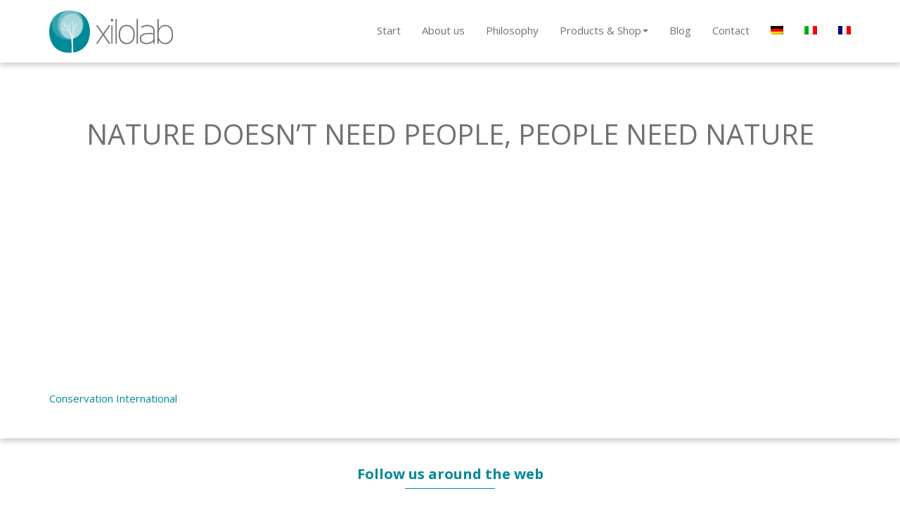

--- FILE ---
content_type: text/html; charset=UTF-8
request_url: https://www.xilolab.eu/blog/category/uncategorized/
body_size: 9086
content:
<!doctype html>
<html lang="en-US">
    <head>
        <meta charset="UTF-8">

<!-- This site is SEO optimized by wpSEO / https://wpseo.de -->
<title>Uncategorized › Xilolab</title>
<meta name="description" content="Nature doesn’t need people, people need nature." />
<meta name="robots" content="noindex, follow" />
<link rel="canonical" href="https://www.xilolab.eu/blog/category/uncategorized/" />

<!-- Global Site Tag (gtag.js) - Google Analytics -->
<script async src="https://www.googletagmanager.com/gtag/js?id=UA-108390492-1"></script>
<script>
  window.dataLayer = window.dataLayer || [];
  function gtag(){dataLayer.push(arguments);}
  gtag('js', new Date());

  gtag('config', 'UA-108390492-1', { 'anonymize_ip': true });
</script>

        <meta name="viewport" content="width=device-width, initial-scale=1">
        <meta name="format-detection" content="telephone=no">
        <link rel="shortcut icon" href="https://www.xilolab.eu/wp-content/themes/xilolab/img/icon/fav.ico">
        
<link rel="alternate" hreflang="en" href="https://www.xilolab.eu/blog/category/uncategorized/" />
<link rel="alternate" hreflang="de" href="https://www.xilolab.eu/de/blog/category/unkategorisiert/" />
<link rel="alternate" hreflang="it" href="https://www.xilolab.eu/it/blog/category/non-categorizzato/" />
<link rel="alternate" hreflang="fr" href="https://www.xilolab.eu/fr/blog/category/non-classifiee/" />
<link rel='dns-prefetch' href='//www.xilolab.eu' />
<link rel='dns-prefetch' href='//fonts.googleapis.com' />
<link rel='dns-prefetch' href='//d1azc1qln24ryf.cloudfront.net' />
<link rel="alternate" type="application/rss+xml" title="Xilolab &raquo; Uncategorized Category Feed" href="https://www.xilolab.eu/blog/category/uncategorized/feed/" />
<script type="text/javascript">
/* <![CDATA[ */
window._wpemojiSettings = {"baseUrl":"https:\/\/s.w.org\/images\/core\/emoji\/15.0.3\/72x72\/","ext":".png","svgUrl":"https:\/\/s.w.org\/images\/core\/emoji\/15.0.3\/svg\/","svgExt":".svg","source":{"concatemoji":"https:\/\/www.xilolab.eu\/wp-includes\/js\/wp-emoji-release.min.js?ver=6.5.7"}};
/*! This file is auto-generated */
!function(i,n){var o,s,e;function c(e){try{var t={supportTests:e,timestamp:(new Date).valueOf()};sessionStorage.setItem(o,JSON.stringify(t))}catch(e){}}function p(e,t,n){e.clearRect(0,0,e.canvas.width,e.canvas.height),e.fillText(t,0,0);var t=new Uint32Array(e.getImageData(0,0,e.canvas.width,e.canvas.height).data),r=(e.clearRect(0,0,e.canvas.width,e.canvas.height),e.fillText(n,0,0),new Uint32Array(e.getImageData(0,0,e.canvas.width,e.canvas.height).data));return t.every(function(e,t){return e===r[t]})}function u(e,t,n){switch(t){case"flag":return n(e,"\ud83c\udff3\ufe0f\u200d\u26a7\ufe0f","\ud83c\udff3\ufe0f\u200b\u26a7\ufe0f")?!1:!n(e,"\ud83c\uddfa\ud83c\uddf3","\ud83c\uddfa\u200b\ud83c\uddf3")&&!n(e,"\ud83c\udff4\udb40\udc67\udb40\udc62\udb40\udc65\udb40\udc6e\udb40\udc67\udb40\udc7f","\ud83c\udff4\u200b\udb40\udc67\u200b\udb40\udc62\u200b\udb40\udc65\u200b\udb40\udc6e\u200b\udb40\udc67\u200b\udb40\udc7f");case"emoji":return!n(e,"\ud83d\udc26\u200d\u2b1b","\ud83d\udc26\u200b\u2b1b")}return!1}function f(e,t,n){var r="undefined"!=typeof WorkerGlobalScope&&self instanceof WorkerGlobalScope?new OffscreenCanvas(300,150):i.createElement("canvas"),a=r.getContext("2d",{willReadFrequently:!0}),o=(a.textBaseline="top",a.font="600 32px Arial",{});return e.forEach(function(e){o[e]=t(a,e,n)}),o}function t(e){var t=i.createElement("script");t.src=e,t.defer=!0,i.head.appendChild(t)}"undefined"!=typeof Promise&&(o="wpEmojiSettingsSupports",s=["flag","emoji"],n.supports={everything:!0,everythingExceptFlag:!0},e=new Promise(function(e){i.addEventListener("DOMContentLoaded",e,{once:!0})}),new Promise(function(t){var n=function(){try{var e=JSON.parse(sessionStorage.getItem(o));if("object"==typeof e&&"number"==typeof e.timestamp&&(new Date).valueOf()<e.timestamp+604800&&"object"==typeof e.supportTests)return e.supportTests}catch(e){}return null}();if(!n){if("undefined"!=typeof Worker&&"undefined"!=typeof OffscreenCanvas&&"undefined"!=typeof URL&&URL.createObjectURL&&"undefined"!=typeof Blob)try{var e="postMessage("+f.toString()+"("+[JSON.stringify(s),u.toString(),p.toString()].join(",")+"));",r=new Blob([e],{type:"text/javascript"}),a=new Worker(URL.createObjectURL(r),{name:"wpTestEmojiSupports"});return void(a.onmessage=function(e){c(n=e.data),a.terminate(),t(n)})}catch(e){}c(n=f(s,u,p))}t(n)}).then(function(e){for(var t in e)n.supports[t]=e[t],n.supports.everything=n.supports.everything&&n.supports[t],"flag"!==t&&(n.supports.everythingExceptFlag=n.supports.everythingExceptFlag&&n.supports[t]);n.supports.everythingExceptFlag=n.supports.everythingExceptFlag&&!n.supports.flag,n.DOMReady=!1,n.readyCallback=function(){n.DOMReady=!0}}).then(function(){return e}).then(function(){var e;n.supports.everything||(n.readyCallback(),(e=n.source||{}).concatemoji?t(e.concatemoji):e.wpemoji&&e.twemoji&&(t(e.twemoji),t(e.wpemoji)))}))}((window,document),window._wpemojiSettings);
/* ]]> */
</script>
<style id='wp-emoji-styles-inline-css' type='text/css'>

	img.wp-smiley, img.emoji {
		display: inline !important;
		border: none !important;
		box-shadow: none !important;
		height: 1em !important;
		width: 1em !important;
		margin: 0 0.07em !important;
		vertical-align: -0.1em !important;
		background: none !important;
		padding: 0 !important;
	}
</style>
<link rel='stylesheet' id='wp-block-library-css' href='https://www.xilolab.eu/wp-includes/css/dist/block-library/style.min.css?ver=6.5.7' type='text/css' media='all' />
<link rel='stylesheet' id='wc-block-vendors-style-css' href='https://www.xilolab.eu/wp-content/plugins/woocommerce/packages/woocommerce-blocks/build/vendors-style.css?ver=3.8.1' type='text/css' media='all' />
<link rel='stylesheet' id='wc-block-style-css' href='https://www.xilolab.eu/wp-content/plugins/woocommerce/packages/woocommerce-blocks/build/style.css?ver=3.8.1' type='text/css' media='all' />
<style id='classic-theme-styles-inline-css' type='text/css'>
/*! This file is auto-generated */
.wp-block-button__link{color:#fff;background-color:#32373c;border-radius:9999px;box-shadow:none;text-decoration:none;padding:calc(.667em + 2px) calc(1.333em + 2px);font-size:1.125em}.wp-block-file__button{background:#32373c;color:#fff;text-decoration:none}
</style>
<style id='global-styles-inline-css' type='text/css'>
body{--wp--preset--color--black: #000000;--wp--preset--color--cyan-bluish-gray: #abb8c3;--wp--preset--color--white: #ffffff;--wp--preset--color--pale-pink: #f78da7;--wp--preset--color--vivid-red: #cf2e2e;--wp--preset--color--luminous-vivid-orange: #ff6900;--wp--preset--color--luminous-vivid-amber: #fcb900;--wp--preset--color--light-green-cyan: #7bdcb5;--wp--preset--color--vivid-green-cyan: #00d084;--wp--preset--color--pale-cyan-blue: #8ed1fc;--wp--preset--color--vivid-cyan-blue: #0693e3;--wp--preset--color--vivid-purple: #9b51e0;--wp--preset--gradient--vivid-cyan-blue-to-vivid-purple: linear-gradient(135deg,rgba(6,147,227,1) 0%,rgb(155,81,224) 100%);--wp--preset--gradient--light-green-cyan-to-vivid-green-cyan: linear-gradient(135deg,rgb(122,220,180) 0%,rgb(0,208,130) 100%);--wp--preset--gradient--luminous-vivid-amber-to-luminous-vivid-orange: linear-gradient(135deg,rgba(252,185,0,1) 0%,rgba(255,105,0,1) 100%);--wp--preset--gradient--luminous-vivid-orange-to-vivid-red: linear-gradient(135deg,rgba(255,105,0,1) 0%,rgb(207,46,46) 100%);--wp--preset--gradient--very-light-gray-to-cyan-bluish-gray: linear-gradient(135deg,rgb(238,238,238) 0%,rgb(169,184,195) 100%);--wp--preset--gradient--cool-to-warm-spectrum: linear-gradient(135deg,rgb(74,234,220) 0%,rgb(151,120,209) 20%,rgb(207,42,186) 40%,rgb(238,44,130) 60%,rgb(251,105,98) 80%,rgb(254,248,76) 100%);--wp--preset--gradient--blush-light-purple: linear-gradient(135deg,rgb(255,206,236) 0%,rgb(152,150,240) 100%);--wp--preset--gradient--blush-bordeaux: linear-gradient(135deg,rgb(254,205,165) 0%,rgb(254,45,45) 50%,rgb(107,0,62) 100%);--wp--preset--gradient--luminous-dusk: linear-gradient(135deg,rgb(255,203,112) 0%,rgb(199,81,192) 50%,rgb(65,88,208) 100%);--wp--preset--gradient--pale-ocean: linear-gradient(135deg,rgb(255,245,203) 0%,rgb(182,227,212) 50%,rgb(51,167,181) 100%);--wp--preset--gradient--electric-grass: linear-gradient(135deg,rgb(202,248,128) 0%,rgb(113,206,126) 100%);--wp--preset--gradient--midnight: linear-gradient(135deg,rgb(2,3,129) 0%,rgb(40,116,252) 100%);--wp--preset--font-size--small: 13px;--wp--preset--font-size--medium: 20px;--wp--preset--font-size--large: 36px;--wp--preset--font-size--x-large: 42px;--wp--preset--spacing--20: 0.44rem;--wp--preset--spacing--30: 0.67rem;--wp--preset--spacing--40: 1rem;--wp--preset--spacing--50: 1.5rem;--wp--preset--spacing--60: 2.25rem;--wp--preset--spacing--70: 3.38rem;--wp--preset--spacing--80: 5.06rem;--wp--preset--shadow--natural: 6px 6px 9px rgba(0, 0, 0, 0.2);--wp--preset--shadow--deep: 12px 12px 50px rgba(0, 0, 0, 0.4);--wp--preset--shadow--sharp: 6px 6px 0px rgba(0, 0, 0, 0.2);--wp--preset--shadow--outlined: 6px 6px 0px -3px rgba(255, 255, 255, 1), 6px 6px rgba(0, 0, 0, 1);--wp--preset--shadow--crisp: 6px 6px 0px rgba(0, 0, 0, 1);}:where(.is-layout-flex){gap: 0.5em;}:where(.is-layout-grid){gap: 0.5em;}body .is-layout-flex{display: flex;}body .is-layout-flex{flex-wrap: wrap;align-items: center;}body .is-layout-flex > *{margin: 0;}body .is-layout-grid{display: grid;}body .is-layout-grid > *{margin: 0;}:where(.wp-block-columns.is-layout-flex){gap: 2em;}:where(.wp-block-columns.is-layout-grid){gap: 2em;}:where(.wp-block-post-template.is-layout-flex){gap: 1.25em;}:where(.wp-block-post-template.is-layout-grid){gap: 1.25em;}.has-black-color{color: var(--wp--preset--color--black) !important;}.has-cyan-bluish-gray-color{color: var(--wp--preset--color--cyan-bluish-gray) !important;}.has-white-color{color: var(--wp--preset--color--white) !important;}.has-pale-pink-color{color: var(--wp--preset--color--pale-pink) !important;}.has-vivid-red-color{color: var(--wp--preset--color--vivid-red) !important;}.has-luminous-vivid-orange-color{color: var(--wp--preset--color--luminous-vivid-orange) !important;}.has-luminous-vivid-amber-color{color: var(--wp--preset--color--luminous-vivid-amber) !important;}.has-light-green-cyan-color{color: var(--wp--preset--color--light-green-cyan) !important;}.has-vivid-green-cyan-color{color: var(--wp--preset--color--vivid-green-cyan) !important;}.has-pale-cyan-blue-color{color: var(--wp--preset--color--pale-cyan-blue) !important;}.has-vivid-cyan-blue-color{color: var(--wp--preset--color--vivid-cyan-blue) !important;}.has-vivid-purple-color{color: var(--wp--preset--color--vivid-purple) !important;}.has-black-background-color{background-color: var(--wp--preset--color--black) !important;}.has-cyan-bluish-gray-background-color{background-color: var(--wp--preset--color--cyan-bluish-gray) !important;}.has-white-background-color{background-color: var(--wp--preset--color--white) !important;}.has-pale-pink-background-color{background-color: var(--wp--preset--color--pale-pink) !important;}.has-vivid-red-background-color{background-color: var(--wp--preset--color--vivid-red) !important;}.has-luminous-vivid-orange-background-color{background-color: var(--wp--preset--color--luminous-vivid-orange) !important;}.has-luminous-vivid-amber-background-color{background-color: var(--wp--preset--color--luminous-vivid-amber) !important;}.has-light-green-cyan-background-color{background-color: var(--wp--preset--color--light-green-cyan) !important;}.has-vivid-green-cyan-background-color{background-color: var(--wp--preset--color--vivid-green-cyan) !important;}.has-pale-cyan-blue-background-color{background-color: var(--wp--preset--color--pale-cyan-blue) !important;}.has-vivid-cyan-blue-background-color{background-color: var(--wp--preset--color--vivid-cyan-blue) !important;}.has-vivid-purple-background-color{background-color: var(--wp--preset--color--vivid-purple) !important;}.has-black-border-color{border-color: var(--wp--preset--color--black) !important;}.has-cyan-bluish-gray-border-color{border-color: var(--wp--preset--color--cyan-bluish-gray) !important;}.has-white-border-color{border-color: var(--wp--preset--color--white) !important;}.has-pale-pink-border-color{border-color: var(--wp--preset--color--pale-pink) !important;}.has-vivid-red-border-color{border-color: var(--wp--preset--color--vivid-red) !important;}.has-luminous-vivid-orange-border-color{border-color: var(--wp--preset--color--luminous-vivid-orange) !important;}.has-luminous-vivid-amber-border-color{border-color: var(--wp--preset--color--luminous-vivid-amber) !important;}.has-light-green-cyan-border-color{border-color: var(--wp--preset--color--light-green-cyan) !important;}.has-vivid-green-cyan-border-color{border-color: var(--wp--preset--color--vivid-green-cyan) !important;}.has-pale-cyan-blue-border-color{border-color: var(--wp--preset--color--pale-cyan-blue) !important;}.has-vivid-cyan-blue-border-color{border-color: var(--wp--preset--color--vivid-cyan-blue) !important;}.has-vivid-purple-border-color{border-color: var(--wp--preset--color--vivid-purple) !important;}.has-vivid-cyan-blue-to-vivid-purple-gradient-background{background: var(--wp--preset--gradient--vivid-cyan-blue-to-vivid-purple) !important;}.has-light-green-cyan-to-vivid-green-cyan-gradient-background{background: var(--wp--preset--gradient--light-green-cyan-to-vivid-green-cyan) !important;}.has-luminous-vivid-amber-to-luminous-vivid-orange-gradient-background{background: var(--wp--preset--gradient--luminous-vivid-amber-to-luminous-vivid-orange) !important;}.has-luminous-vivid-orange-to-vivid-red-gradient-background{background: var(--wp--preset--gradient--luminous-vivid-orange-to-vivid-red) !important;}.has-very-light-gray-to-cyan-bluish-gray-gradient-background{background: var(--wp--preset--gradient--very-light-gray-to-cyan-bluish-gray) !important;}.has-cool-to-warm-spectrum-gradient-background{background: var(--wp--preset--gradient--cool-to-warm-spectrum) !important;}.has-blush-light-purple-gradient-background{background: var(--wp--preset--gradient--blush-light-purple) !important;}.has-blush-bordeaux-gradient-background{background: var(--wp--preset--gradient--blush-bordeaux) !important;}.has-luminous-dusk-gradient-background{background: var(--wp--preset--gradient--luminous-dusk) !important;}.has-pale-ocean-gradient-background{background: var(--wp--preset--gradient--pale-ocean) !important;}.has-electric-grass-gradient-background{background: var(--wp--preset--gradient--electric-grass) !important;}.has-midnight-gradient-background{background: var(--wp--preset--gradient--midnight) !important;}.has-small-font-size{font-size: var(--wp--preset--font-size--small) !important;}.has-medium-font-size{font-size: var(--wp--preset--font-size--medium) !important;}.has-large-font-size{font-size: var(--wp--preset--font-size--large) !important;}.has-x-large-font-size{font-size: var(--wp--preset--font-size--x-large) !important;}
.wp-block-navigation a:where(:not(.wp-element-button)){color: inherit;}
:where(.wp-block-post-template.is-layout-flex){gap: 1.25em;}:where(.wp-block-post-template.is-layout-grid){gap: 1.25em;}
:where(.wp-block-columns.is-layout-flex){gap: 2em;}:where(.wp-block-columns.is-layout-grid){gap: 2em;}
.wp-block-pullquote{font-size: 1.5em;line-height: 1.6;}
</style>
<link rel='stylesheet' id='contact-form-7-css' href='https://www.xilolab.eu/wp-content/plugins/contact-form-7/includes/css/styles.css?ver=5.3.2' type='text/css' media='all' />
<link rel='stylesheet' id='woocommerce-layout-css' href='https://www.xilolab.eu/wp-content/plugins/woocommerce/assets/css/woocommerce-layout.css?ver=4.8.0' type='text/css' media='all' />
<link rel='stylesheet' id='woocommerce-smallscreen-css' href='https://www.xilolab.eu/wp-content/plugins/woocommerce/assets/css/woocommerce-smallscreen.css?ver=4.8.0' type='text/css' media='only screen and (max-width: 768px)' />
<link rel='stylesheet' id='woocommerce-general-css' href='https://www.xilolab.eu/wp-content/plugins/woocommerce/assets/css/woocommerce.css?ver=4.8.0' type='text/css' media='all' />
<style id='woocommerce-inline-inline-css' type='text/css'>
.woocommerce form .form-row .required { visibility: visible; }
</style>
<link rel='stylesheet' id='wpml-legacy-horizontal-list-0-css' href='https://www.xilolab.eu/wp-content/plugins/sitepress-multilingual-cms/templates/language-switchers/legacy-list-horizontal/style.css?ver=1' type='text/css' media='all' />
<link rel='stylesheet' id='wpml-menu-item-0-css' href='https://www.xilolab.eu/wp-content/plugins/sitepress-multilingual-cms/templates/language-switchers/menu-item/style.css?ver=1' type='text/css' media='all' />
<style id='wpml-menu-item-0-inline-css' type='text/css'>
.wpml-ls-slot-5, .wpml-ls-slot-5 a, .wpml-ls-slot-5 a:visited{background-color:#ffffff;color:#444444;}.wpml-ls-slot-5:hover, .wpml-ls-slot-5:hover a, .wpml-ls-slot-5 a:hover{color:#000000;background-color:#eeeeee;}.wpml-ls-slot-5.wpml-ls-current-language, .wpml-ls-slot-5.wpml-ls-current-language a, .wpml-ls-slot-5.wpml-ls-current-language a:visited{color:#444444;background-color:#ffffff;}.wpml-ls-slot-5.wpml-ls-current-language:hover, .wpml-ls-slot-5.wpml-ls-current-language:hover a, .wpml-ls-slot-5.wpml-ls-current-language a:hover{color:#000000;background-color:#eeeeee;}
</style>
<link rel='stylesheet' id='xl-font-css' href='//fonts.googleapis.com/css?family=Open+Sans%3A300%2C400%2C400i%2C700&#038;ver=6.5.7' type='text/css' media='all' />
<link rel='stylesheet' id='xl-socicon-css' href='//d1azc1qln24ryf.cloudfront.net/114779/Socicon/style-cf.css?rd5re8&#038;ver=6.5.7' type='text/css' media='all' />
<link rel='stylesheet' id='xl-base-css' href='https://www.xilolab.eu/wp-content/themes/xilolab/css/base.min.css?ver=1504645548' type='text/css' media='all' />
<script type="text/javascript" src="https://www.xilolab.eu/wp-includes/js/jquery/jquery.js?ver=6.5.7" id="jquery-js"></script>
<script type="text/javascript" src="https://www.xilolab.eu/wp-content/plugins/woocommerce-multilingual/res/js/front-scripts.min.js?ver=4.2.3" id="wcml-front-scripts-js"></script>
<script type="text/javascript" id="cart-widget-js-extra">
/* <![CDATA[ */
var actions = {"is_lang_switched":"0","is_currency_switched":"0","cart_fragment":"wc_fragments_161e788b185ed61e64b0995b223a6008"};
/* ]]> */
</script>
<script type="text/javascript" src="https://www.xilolab.eu/wp-content/plugins/woocommerce-multilingual/res/js/cart_widget.min.js?ver=4.2.3" id="cart-widget-js"></script>
<script type="text/javascript" src="https://www.xilolab.eu/wp-content/plugins/sitepress-multilingual-cms/res/js/jquery.cookie.js?ver=3.7.1" id="jquery.cookie-js"></script>
<script type="text/javascript" id="wpml-cookie-js-extra">
/* <![CDATA[ */
var wpml_cookies = {"_icl_current_language":{"value":"en","expires":1,"path":"\/"}};
var wpml_cookies = {"_icl_current_language":{"value":"en","expires":1,"path":"\/"}};
/* ]]> */
</script>
<script type="text/javascript" src="https://www.xilolab.eu/wp-content/plugins/sitepress-multilingual-cms/res/js/cookies/language-cookie.js?ver=6.5.7" id="wpml-cookie-js"></script>
<script type="text/javascript" id="wpml-browser-redirect-js-extra">
/* <![CDATA[ */
var wpml_browser_redirect_params = {"pageLanguage":"en","languageUrls":{"en_US":"https:\/\/www.xilolab.eu\/blog\/category\/uncategorized\/","en":"https:\/\/www.xilolab.eu\/blog\/category\/uncategorized\/","US":"https:\/\/www.xilolab.eu\/blog\/category\/uncategorized\/","de_DE":"https:\/\/www.xilolab.eu\/de\/blog\/category\/unkategorisiert\/","de":"https:\/\/www.xilolab.eu\/de\/blog\/category\/unkategorisiert\/","DE":"https:\/\/www.xilolab.eu\/de\/blog\/category\/unkategorisiert\/","it_IT":"https:\/\/www.xilolab.eu\/it\/blog\/category\/non-categorizzato\/","it":"https:\/\/www.xilolab.eu\/it\/blog\/category\/non-categorizzato\/","IT":"https:\/\/www.xilolab.eu\/it\/blog\/category\/non-categorizzato\/","fr_FR":"https:\/\/www.xilolab.eu\/fr\/blog\/category\/non-classifiee\/","fr":"https:\/\/www.xilolab.eu\/fr\/blog\/category\/non-classifiee\/","FR":"https:\/\/www.xilolab.eu\/fr\/blog\/category\/non-classifiee\/"},"cookie":{"name":"_icl_visitor_lang_js","domain":"www.xilolab.eu","path":"\/","expiration":24}};
/* ]]> */
</script>
<script type="text/javascript" src="https://www.xilolab.eu/wp-content/plugins/sitepress-multilingual-cms/res/js/browser-redirect.js?ver=3.7.1" id="wpml-browser-redirect-js"></script>
<link rel="https://api.w.org/" href="https://www.xilolab.eu/wp-json/" /><link rel="alternate" type="application/json" href="https://www.xilolab.eu/wp-json/wp/v2/categories/1" /><link rel="EditURI" type="application/rsd+xml" title="RSD" href="https://www.xilolab.eu/xmlrpc.php?rsd" />
<meta name="generator" content="WordPress 6.5.7" />
<meta name="generator" content="WooCommerce 4.8.0" />
<meta name="generator" content="WPML ver:3.7.1 stt:1,4,3,27;" />
	<noscript><style>.woocommerce-product-gallery{ opacity: 1 !important; }</style></noscript>
	
        <!-- Facebook Pixel Code -->
        <script>
        !function(f,b,e,v,n,t,s)
        {if(f.fbq)return;n=f.fbq=function(){n.callMethod?
        n.callMethod.apply(n,arguments):n.queue.push(arguments)};
        if(!f._fbq)f._fbq=n;n.push=n;n.loaded=!0;n.version='2.0';
        n.queue=[];t=b.createElement(e);t.async=!0;
        t.src=v;s=b.getElementsByTagName(e)[0];
        s.parentNode.insertBefore(t,s)}(window,document,'script',
        'https://connect.facebook.net/en_US/fbevents.js');
        fbq('init', '1719631134747437');
        fbq('track', 'PageView');
        </script>
        <noscript>
        <img height="1" width="1"
        src="https://www.facebook.com/tr?id=1719631134747437&ev=PageView
        &noscript=1"/>
        </noscript>
        <!-- End Facebook Pixel Code -->
    </head>

    <body>
        <header id="xl-header">
            <nav class="navbar navbar-default navbar-fixed-top">
                <div class="container">
                    <div class="navbar-header">
                        <button type="button" class="navbar-toggle collapsed" data-toggle="collapse" data-target="#xl-header-nav">
                            <span class="icon-bar"></span>
                            <span class="icon-bar"></span>
                            <span class="icon-bar"></span>
                        </button>

                        <a href="https://www.xilolab.eu/" id="xl-header-logo-link" class="navbar-brand">
                            <img src="https://www.xilolab.eu/wp-content/themes/xilolab/img/layout/logo.png" alt="Xilolab Logo" height="60px">
                        </a>
                    </div>

                    <div id="xl-header-nav" class="collapse navbar-collapse">
                        <ul id="menu-header-en" class="nav navbar-nav navbar-right"><li id="menu-item-22" class="menu-item menu-item-type-post_type menu-item-object-page menu-item-home menu-item-22"><a href="https://www.xilolab.eu/">Start</a></li>
<li id="menu-item-23" class="menu-item menu-item-type-custom menu-item-object-custom menu-item-23"><a href="/#about-us">About us</a></li>
<li id="menu-item-26" class="menu-item menu-item-type-post_type menu-item-object-page menu-item-26"><a href="https://www.xilolab.eu/philosophy/">Philosophy</a></li>
<li id="menu-item-32" class="menu-item menu-item-type-post_type menu-item-object-page menu-item-has-children menu-item-32"><a href="https://www.xilolab.eu/products/">Products &#038; Shop</a>
<ul class="sub-menu dropdown-menu dropdown-menu-left">
	<li id="menu-item-40" class="menu-item menu-item-type-taxonomy menu-item-object-product_cat menu-item-40"><a href="https://www.xilolab.eu/product-category/living/">Living</a></li>
	<li id="menu-item-38" class="menu-item menu-item-type-taxonomy menu-item-object-product_cat menu-item-38"><a href="https://www.xilolab.eu/product-category/kitchen/">Kitchen</a></li>
	<li id="menu-item-39" class="menu-item menu-item-type-taxonomy menu-item-object-product_cat menu-item-39"><a href="https://www.xilolab.eu/product-category/limited-edition/">Limited Edition</a></li>
	<li id="menu-item-36" class="menu-item menu-item-type-taxonomy menu-item-object-product_cat menu-item-36"><a href="https://www.xilolab.eu/product-category/children/">Kids</a></li>
	<li id="menu-item-35" class="menu-item menu-item-type-taxonomy menu-item-object-product_cat menu-item-35"><a href="https://www.xilolab.eu/product-category/art/">Arts</a></li>
	<li id="menu-item-37" class="menu-item menu-item-type-taxonomy menu-item-object-product_cat menu-item-37"><a href="https://www.xilolab.eu/product-category/garden/">Garden</a></li>
	<li id="menu-item-3355" class="menu-item menu-item-type-post_type menu-item-object-page menu-item-3355"><a href="https://www.xilolab.eu/my-account/">My account</a></li>
</ul>
</li>
<li id="menu-item-33" class="menu-item menu-item-type-post_type menu-item-object-page current_page_parent menu-item-33"><a href="https://www.xilolab.eu/blog/">Blog</a></li>
<li id="menu-item-34" class="menu-item menu-item-type-custom menu-item-object-custom menu-item-34"><a href="#contact">Contact</a></li>
<li id="menu-item-wpml-ls-5-de" class="menu-item wpml-ls-slot-5 wpml-ls-item wpml-ls-item-de wpml-ls-menu-item wpml-ls-first-item menu-item-wpml-ls-5-de"><a href="https://www.xilolab.eu/de/blog/category/unkategorisiert/"><img class="wpml-ls-flag" src="https://www.xilolab.eu/wp-content/plugins/sitepress-multilingual-cms/res/flags/de.png" alt="de" title="Deutsch"></a></li>
<li id="menu-item-wpml-ls-5-it" class="menu-item wpml-ls-slot-5 wpml-ls-item wpml-ls-item-it wpml-ls-menu-item menu-item-wpml-ls-5-it"><a href="https://www.xilolab.eu/it/blog/category/non-categorizzato/"><img class="wpml-ls-flag" src="https://www.xilolab.eu/wp-content/plugins/sitepress-multilingual-cms/res/flags/it.png" alt="it" title="Italiano"></a></li>
<li id="menu-item-wpml-ls-5-fr" class="menu-item wpml-ls-slot-5 wpml-ls-item wpml-ls-item-fr wpml-ls-menu-item wpml-ls-last-item menu-item-wpml-ls-5-fr"><a href="https://www.xilolab.eu/fr/blog/category/non-classifiee/"><img class="wpml-ls-flag" src="https://www.xilolab.eu/wp-content/plugins/sitepress-multilingual-cms/res/flags/fr.png" alt="fr" title="Français"></a></li>
</ul>                    </div>
                </div>
            </nav>
        </header>

        <main id="xl-main">
<div class="container"><h1><span>Nature doesn’t need people, people need nature</span></h1><p><iframe title="Nature Is Speaking – Julia Roberts is Mother Nature | Conservation International (CI)" width="500" height="281" src="https://www.youtube.com/embed/WmVLcj-XKnM?wmode=transparent&amp;rel=0&amp;feature=oembed" frameborder="0" allow="accelerometer; autoplay; clipboard-write; encrypted-media; gyroscope; picture-in-picture; web-share" referrerpolicy="strict-origin-when-cross-origin" allowfullscreen></iframe></p>
<p><a href="http://www.conservation.org/" target="_blank" rel="noopener">Conservation International</a></p></div>        </main>

        <aside id="xl-social">
            <h2>Follow us around the web</h2>

            <a href="https://www.facebook.com/yourxilolab/" target="_blank">
                <span class="socicon-facebook" aria-hidden="true"></span>
            </a>

            <a href="https://www.instagram.com/xilolab/" target="_blank">
                <span class="socicon-instagram" aria-hidden="true"></span>
            </a>
        </aside>

        <aside id="xl-contact" class="xl-data-scroll-target" data-scroll-id="contact">
            <h2 class="text-center">Xilolab GmbH & Co. KG</h2>

            <div class="container">
                <div class="row">
                    <div class="col-md-6">
                        <p><strong>Company :</strong><br />
Xilolab GmbH &amp; Co. KG<br />
Burgwiesenstr. 113<br />
51067 Köln<br />
Contact: <a href="mailto:info@xilolab.eu">info@xilolab.eu</a></p>
<p><strong>Register entry:</strong><br />
Registration court : Cologne<br />
Register number: <strong>HRA 32061</strong></p>
<p><strong>Represented by:</strong><br />
Olimpia Migliore (Managing Director)</p>
<p><strong>Tax-ID:</strong><br />
Tax ID after nach §27a Tax law:<br />
DE308328889</p>
<p><strong>Image licensing:</strong><br />
Piergiorgio Migliore<br />
Contact: piergiorgio.migliore@xilolab.eu</p>
                    </div>

                    <div class="col-md-6">
                        <div role="form" class="wpcf7" id="wpcf7-f21-o1" lang="en-US" dir="ltr">
<div class="screen-reader-response"><p role="status" aria-live="polite" aria-atomic="true"></p> <ul></ul></div>
<form action="/blog/category/uncategorized/#wpcf7-f21-o1" method="post" class="wpcf7-form init" novalidate="novalidate" data-status="init">
<div style="display: none;">
<input type="hidden" name="_wpcf7" value="21" />
<input type="hidden" name="_wpcf7_version" value="5.3.2" />
<input type="hidden" name="_wpcf7_locale" value="en_US" />
<input type="hidden" name="_wpcf7_unit_tag" value="wpcf7-f21-o1" />
<input type="hidden" name="_wpcf7_container_post" value="0" />
<input type="hidden" name="_wpcf7_posted_data_hash" value="" />
</div>
<p><label> Your Name (required)<br />
    <span class="wpcf7-form-control-wrap your-name"><input type="text" name="your-name" value="" size="40" class="wpcf7-form-control wpcf7-text wpcf7-validates-as-required" aria-required="true" aria-invalid="false" /></span> </label></p>
<p><label> Your Email (required)<br />
    <span class="wpcf7-form-control-wrap your-email"><input type="email" name="your-email" value="" size="40" class="wpcf7-form-control wpcf7-text wpcf7-email wpcf7-validates-as-required wpcf7-validates-as-email" aria-required="true" aria-invalid="false" /></span> </label></p>
<p><label> Subject (required)<br />
    <span class="wpcf7-form-control-wrap your-subject"><input type="text" name="your-subject" value="" size="40" class="wpcf7-form-control wpcf7-text wpcf7-validates-as-required" aria-required="true" aria-invalid="false" /></span> </label></p>
<p><label> Your Message<br />
    <span class="wpcf7-form-control-wrap your-message"><textarea name="your-message" cols="40" rows="10" class="wpcf7-form-control wpcf7-textarea" aria-invalid="false"></textarea></span> </label></p>
<p><input type="submit" value="Send" class="wpcf7-form-control wpcf7-submit" /></p>
<div class="wpcf7-response-output" aria-hidden="true"></div></form></div>
                    </div>
                </div>
            </div>
        </aside>

        <footer id="xl-footer">
            <div class="container">
                &copy; 2026 Xilolab GmbH & Co. KG &ndash; All Rights Reserved

                <nav>
                    <ul id="menu-footer-en" class="menu"><li id="menu-item-254" class="menu-item menu-item-type-post_type menu-item-object-page menu-item-254"><a href="https://www.xilolab.eu/terms-and-conditions/">Terms, conditions and privacy</a></li>
</ul>                </nav>
            </div>
        </footer>

        <script type="text/javascript" id="contact-form-7-js-extra">
/* <![CDATA[ */
var wpcf7 = {"apiSettings":{"root":"https:\/\/www.xilolab.eu\/wp-json\/contact-form-7\/v1","namespace":"contact-form-7\/v1"}};
/* ]]> */
</script>
<script type="text/javascript" src="https://www.xilolab.eu/wp-content/plugins/contact-form-7/includes/js/scripts.js?ver=5.3.2" id="contact-form-7-js"></script>
<script type="text/javascript" src="https://www.xilolab.eu/wp-content/plugins/woocommerce/assets/js/jquery-blockui/jquery.blockUI.min.js?ver=2.70" id="jquery-blockui-js"></script>
<script type="text/javascript" id="wc-add-to-cart-js-extra">
/* <![CDATA[ */
var wc_add_to_cart_params = {"ajax_url":"\/wp-admin\/admin-ajax.php","wc_ajax_url":"\/?wc-ajax=%%endpoint%%","i18n_view_cart":"View cart","cart_url":"https:\/\/www.xilolab.eu\/cart\/","is_cart":"","cart_redirect_after_add":"no"};
/* ]]> */
</script>
<script type="text/javascript" src="https://www.xilolab.eu/wp-content/plugins/woocommerce/assets/js/frontend/add-to-cart.min.js?ver=4.8.0" id="wc-add-to-cart-js"></script>
<script type="text/javascript" src="https://www.xilolab.eu/wp-content/plugins/woocommerce/assets/js/js-cookie/js.cookie.min.js?ver=2.1.4" id="js-cookie-js"></script>
<script type="text/javascript" id="woocommerce-js-extra">
/* <![CDATA[ */
var woocommerce_params = {"ajax_url":"\/wp-admin\/admin-ajax.php","wc_ajax_url":"\/?wc-ajax=%%endpoint%%"};
/* ]]> */
</script>
<script type="text/javascript" src="https://www.xilolab.eu/wp-content/plugins/woocommerce/assets/js/frontend/woocommerce.min.js?ver=4.8.0" id="woocommerce-js"></script>
<script type="text/javascript" id="wc-cart-fragments-js-extra">
/* <![CDATA[ */
var wc_cart_fragments_params = {"ajax_url":"\/wp-admin\/admin-ajax.php","wc_ajax_url":"\/?wc-ajax=%%endpoint%%","cart_hash_key":"wc_cart_hash_5c5ac8ef44e01a5d1640a4936a0bc06e","fragment_name":"wc_fragments_5c5ac8ef44e01a5d1640a4936a0bc06e","request_timeout":"5000"};
/* ]]> */
</script>
<script type="text/javascript" src="https://www.xilolab.eu/wp-content/plugins/woocommerce/assets/js/frontend/cart-fragments.min.js?ver=4.8.0" id="wc-cart-fragments-js"></script>
<script type="text/javascript" src="https://www.xilolab.eu/wp-content/themes/xilolab/js/bootstrap.min.js?ver=1469429514" id="xl-bootstrap-js"></script>
<script type="text/javascript" src="https://www.xilolab.eu/wp-content/themes/xilolab/js/base.min.js?ver=1512042979" id="xl-base-js"></script>
<script type="text/javascript" id="sitepress-js-extra">
/* <![CDATA[ */
var icl_vars = {"current_language":"en","icl_home":"https:\/\/www.xilolab.eu\/","ajax_url":"https:\/\/www.xilolab.eu\/wp-admin\/admin-ajax.php","url_type":"1"};
/* ]]> */
</script>
<script type="text/javascript" src="https://www.xilolab.eu/wp-content/plugins/sitepress-multilingual-cms/res/js/sitepress.js?ver=6.5.7" id="sitepress-js"></script>
    </body>
</html>


--- FILE ---
content_type: text/javascript
request_url: https://www.xilolab.eu/wp-content/themes/xilolab/js/base.min.js?ver=1512042979
body_size: 3486
content:
+function(a){a(window).on("load",function(){a(".xl-front-text-block h2").each(function(){var e=a(this);e.addClass("xl-data-scroll-target");e.attr("data-scroll-id",e.text().toLowerCase().replace("à","a").replace("ä","ae").replace("ö","oe").replace("ü","ue").replace("é","e").replace(/[^a-z]/g,"-"))});var c=window.location.hash.replace("#","");var d=a('.xl-data-scroll-target[data-scroll-id="'+c+'"]');if(d.length){var b=a("#xl-header > nav");a("html, body").animate({scrollTop:d.offset().top-(b.position().top+b.outerHeight(true))-30})}a("a").on("click",function(k){var j=a(this);var l=j.attr("href");var g=l.indexOf("#");if(g>=0){var m=l.substring(0,g);if(g==0||window.location.pathname==m){var h=l.substring(g+1);var i=a('.xl-data-scroll-target[data-scroll-id="'+h+'"]');if(i.length){k.preventDefault();var f=a("#xl-header > nav");a("html, body").animate({scrollTop:i.offset().top-(f.position().top+f.outerHeight(true))-30})}}}})})}(jQuery);+function(c){var a;c(document).ready(function(){a=c(".carousel.lazy");a.on("slide.bs.carousel",function(f){d(c(f.relatedTarget).find("img"))});a.on("slid.bs.carousel",function(){b()});b()});function b(){a.find(".item.active").each(function(){var e=c(this).next(".item");if(e.length){setTimeout(function(){d(e.find("img"))},3000)}})}function d(e){if(!e.attr("src")){e.attr("src",e.data("src"));e.removeAttr("data-src")}}}(jQuery);+function(a){a(document).ready(function(){var b=a("#xl-header > nav");var c=a("#xl-main");c.css({marginTop:b.height()})})}(jQuery);+function(a){a(document).ready(function(){a("#xl-header-nav .dropdown-menu").each(function(){var b=a(this);var d=b.siblings("a");if(d.length){d.attr({"class":"dropdown-toggle","data-toggle":"dropdown"}).append('<span class="caret"></span> ')}var c=false;var e=d.parent();e.on("mouseover",function(){c=false;d.click()});e.on("mouseout",function(){d.click();d.blur()});d.on("mousedown",function(){c=true});d.on("click",function(){if(c){window.location.href=d.attr("href")}});b.find("a").on("click",function(f){f.stopPropagation()})})})}(jQuery);+function(a){a(document).ready(function(){a(".search-field").on("focusin",function(){a(this).parent().addClass("xl-search-focus")});a(".search-field").on("focusout",function(){a(this).parent().removeClass("xl-search-focus")})})}(jQuery);+function(a){a(document).ready(function(){a(".xl-wc-description").find("a").each(function(){var b=a(this);if(b.attr("href").match(/\.pdf$/)){b.addClass("btn btn-primary xl-btn-pdf")}})})}(jQuery);+function(a){a(document).ready(function(){a.fn.wc_variations_image_update=function(e){var b=this,h=b.closest(".product"),f=h.find(".images"),g=h.find(".flex-control-nav li:eq(0) img"),d=f.find(".woocommerce-product-gallery__image, .woocommerce-product-gallery__image--placeholder").eq(0),c=d.find(".wp-post-image"),i=d.find("a").eq(0);if(e&&e.image&&e.image.src&&e.image.src.length>1){}else{c.wc_reset_variation_attr("src");c.wc_reset_variation_attr("width");c.wc_reset_variation_attr("height");c.wc_reset_variation_attr("srcset");c.wc_reset_variation_attr("sizes");c.wc_reset_variation_attr("title");c.wc_reset_variation_attr("alt");c.wc_reset_variation_attr("data-src");c.wc_reset_variation_attr("data-large_image");c.wc_reset_variation_attr("data-large_image_width");c.wc_reset_variation_attr("data-large_image_height");d.wc_reset_variation_attr("data-thumb");g.wc_reset_variation_attr("src");i.wc_reset_variation_attr("href")}window.setTimeout(function(){f.trigger("woocommerce_gallery_init_zoom");b.wc_maybe_trigger_slide_position_reset(e);a(window).trigger("resize")},10)}})}(jQuery);